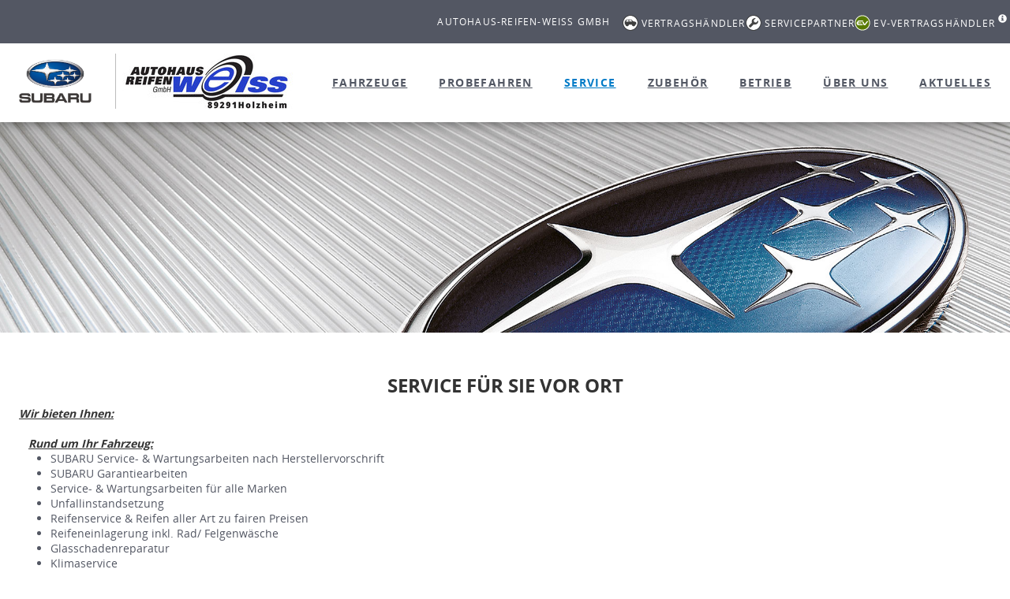

--- FILE ---
content_type: text/html; charset=utf-8
request_url: https://www.subaru-weiss-ulm.de/service
body_size: 8128
content:
<!DOCTYPE html>
<html lang="de">
<head>

<meta charset="utf-8">
<!-- 
	This website is powered by TYPO3 - inspiring people to share!
	TYPO3 is a free open source Content Management Framework initially created by Kasper Skaarhoj and licensed under GNU/GPL.
	TYPO3 is copyright 1998-2026 of Kasper Skaarhoj. Extensions are copyright of their respective owners.
	Information and contribution at https://typo3.org/
-->



<title>Home</title>
<meta name="generator" content="TYPO3 CMS">
<meta name="twitter:card" content="summary">


<link rel="stylesheet" href="/typo3temp/assets/css/7015c8c4ac5ff815b57530b221005fc6.css?1769785000" media="all">
<link rel="stylesheet" href="/typo3conf/ext/partnerseiten/Resources/Public/Js/vendor/slick-1.8.1/slick/slick.css?1769784797" media="all">
<link rel="stylesheet" href="/typo3conf/ext/partnerseiten/Resources/Public/Js/vendor/slick-1.8.1/slick/slick-theme.css?1769784797" media="all">
<link rel="stylesheet" href="/typo3conf/ext/partnerseiten/Resources/Public/Css/bootstrap.css?1769784797" media="all">
<link rel="stylesheet" href="/typo3conf/ext/partnerseiten/Resources/Public/Css/bootstrap-select.css?1769784797" media="all">
<link rel="stylesheet" href="/typo3conf/ext/partnerseiten/Resources/Public/Css/jquery-ui-1.10.3.custom/jquery-ui-1.10.3.custom.min.css?1769784797" media="all">
<link rel="stylesheet" href="/typo3conf/ext/partnerseiten/Resources/Public/Js/vendor/fancybox/source/jquery.fancybox.css?1769784797" media="all">
<link rel="stylesheet" href="/typo3conf/ext/partnerseiten/Resources/Public/Css/vendor/jquery-te-1.4.0.css?1769784797" media="all">
<link rel="stylesheet" href="/typo3conf/ext/partnerseiten/Resources/Public/Css/style.css?1769784797" media="all">
<link rel="stylesheet" href="/typo3conf/ext/partnerseiten/Resources/Public/Css/edit.css?1769784797" media="all">




<script src="/typo3conf/ext/partnerseiten/Resources/Public/Js/vendor/jquery/jquery-1.10.x-1.10.x.js?1769784797"></script>
<script src="/typo3conf/ext/partnerseiten/Resources/Public/Js/vendor/fancybox/source/jquery.fancybox.pack.js?1769784797"></script>
<script src="/typo3conf/ext/partnerseiten/Resources/Public/Js/vendor/jquery/jquery.scrollTo-1.4.3.1-min.js?1769784797"></script>
<script src="/typo3conf/ext/partnerseiten/Resources/Public/Js/vendor/jquery/jquery.mobile.custom.min.js?1769784797"></script>
<script src="/typo3conf/ext/partnerseiten/Resources/Public/Js/vendor/imageinfo/binaryajax.js?1769784797"></script>
<script src="/typo3conf/ext/partnerseiten/Resources/Public/Js/vendor/imageinfo/imageinfo.js?1769784797"></script>
<script src="/typo3conf/ext/partnerseiten/Resources/Public/Js/vendor/bootstrap/bootstrap.min.js?1769784797"></script>
<script src="/typo3conf/ext/partnerseiten/Resources/Public/Js/vendor/bootstrap/bootstrap-select.js?1769784797"></script>
<script src="/typo3conf/ext/partnerseiten/Resources/Public/Js/vendor/bootstrap/carousel-swipe.js?1769784797"></script>
<script src="/typo3conf/ext/partnerseiten/Resources/Public/Js/vendor/slick-1.8.1/slick/slick.min.js?1769784797"></script>
<script src="/typo3conf/ext/partnerseiten/Resources/Public/Js/vendor/px/px.loading.js?1769784797"></script>
<script src="/typo3conf/ext/partnerseiten/Resources/Public/Js/vendor/px/px.sameHeight.js?1769784797"></script>
<script src="/typo3conf/ext/partnerseiten/Resources/Public/Js/googlemaps_anschrift_partner.js?1769784797"></script>
<script src="/typo3conf/ext/partnerseiten/Resources/Public/Js/editing.js?1769784797"></script>
<script src="/typo3conf/ext/partnerseiten/Resources/Public/Js/formhelper.js?1769784797"></script>
<script src="/typo3conf/ext/partnerseiten/Resources/Public/Js/gallery.js?1769784797"></script>
<script src="/typo3conf/ext/partnerseiten/Resources/Public/Js/mainConfiguration.js?1769784797"></script>



<meta name="viewport" content="width=device-width, initial-scale=1">
<link rel="canonical" href="/service"/>

<link rel="stylesheet" href="/typo3conf/ext/partnerseiten/Resources/Public/ng-partnerseiten/styles.3b91d6b8209ee7d7b494.css">

                            <!-- Cookie Consent Manager -->
                            <script>window.gdprAppliesGlobally=true;if(!("cmp_id" in window)||window.cmp_id<1){window.cmp_id=0}if(!("cmp_cdid" in window)){window.cmp_cdid="0b7414ee1634"}if(!("cmp_params" in window)){window.cmp_params=""}if(!("cmp_host" in window)){window.cmp_host="a.delivery.consentmanager.net"}if(!("cmp_cdn" in window)){window.cmp_cdn="cdn.consentmanager.net"}if(!("cmp_proto" in window)){window.cmp_proto="https:"}if(!("cmp_codesrc" in window)){window.cmp_codesrc="1"}window.cmp_getsupportedLangs=function(){var b=["DE","EN","FR","IT","NO","DA","FI","ES","PT","RO","BG","ET","EL","GA","HR","LV","LT","MT","NL","PL","SV","SK","SL","CS","HU","RU","SR","ZH","TR","UK","AR","BS"];if("cmp_customlanguages" in window){for(var a=0;a<window.cmp_customlanguages.length;a++){b.push(window.cmp_customlanguages[a].l.toUpperCase())}}return b};window.cmp_getRTLLangs=function(){var a=["AR"];if("cmp_customlanguages" in window){for(var b=0;b<window.cmp_customlanguages.length;b++){if("r" in window.cmp_customlanguages[b]&&window.cmp_customlanguages[b].r){a.push(window.cmp_customlanguages[b].l)}}}return a};window.cmp_getlang=function(j){if(typeof(j)!="boolean"){j=true}if(j&&typeof(cmp_getlang.usedlang)=="string"&&cmp_getlang.usedlang!==""){return cmp_getlang.usedlang}var g=window.cmp_getsupportedLangs();var c=[];var f=location.hash;var e=location.search;var a="languages" in navigator?navigator.languages:[];if(f.indexOf("cmplang=")!=-1){c.push(f.substr(f.indexOf("cmplang=")+8,2).toUpperCase())}else{if(e.indexOf("cmplang=")!=-1){c.push(e.substr(e.indexOf("cmplang=")+8,2).toUpperCase())}else{if("cmp_setlang" in window&&window.cmp_setlang!=""){c.push(window.cmp_setlang.toUpperCase())}else{if(a.length>0){for(var d=0;d<a.length;d++){c.push(a[d])}}}}}if("language" in navigator){c.push(navigator.language)}if("userLanguage" in navigator){c.push(navigator.userLanguage)}var h="";for(var d=0;d<c.length;d++){var b=c[d].toUpperCase();if(g.indexOf(b)!=-1){h=b;break}if(b.indexOf("-")!=-1){b=b.substr(0,2)}if(g.indexOf(b)!=-1){h=b;break}}if(h==""&&typeof(cmp_getlang.defaultlang)=="string"&&cmp_getlang.defaultlang!==""){return cmp_getlang.defaultlang}else{if(h==""){h="EN"}}h=h.toUpperCase();return h};(function(){var n=document;var p=window;var f="";var b="_en";if("cmp_getlang" in p){f=p.cmp_getlang().toLowerCase();if("cmp_customlanguages" in p){for(var h=0;h<p.cmp_customlanguages.length;h++){if(p.cmp_customlanguages[h].l.toUpperCase()==f.toUpperCase()){f="en";break}}}b="_"+f}function g(e,d){var l="";e+="=";var i=e.length;if(location.hash.indexOf(e)!=-1){l=location.hash.substr(location.hash.indexOf(e)+i,9999)}else{if(location.search.indexOf(e)!=-1){l=location.search.substr(location.search.indexOf(e)+i,9999)}else{return d}}if(l.indexOf("&")!=-1){l=l.substr(0,l.indexOf("&"))}return l}var j=("cmp_proto" in p)?p.cmp_proto:"https:";if(j!="http:"&&j!="https:"){j="https:"}var k=("cmp_ref" in p)?p.cmp_ref:location.href;var q=n.createElement("script");q.setAttribute("data-cmp-ab","1");var c=g("cmpdesign","");var a=g("cmpregulationkey","");var o=g("cmpatt","");q.src=j+"//"+p.cmp_host+"/delivery/cmp.php?"+("cmp_id" in p&&p.cmp_id>0?"id="+p.cmp_id:"")+("cmp_cdid" in p?"cdid="+p.cmp_cdid:"")+"&h="+encodeURIComponent(k)+(c!=""?"&cmpdesign="+encodeURIComponent(c):"")+(a!=""?"&cmpregulationkey="+encodeURIComponent(a):"")+(o!=""?"&cmatt="+encodeURIComponent(o):"")+("cmp_params" in p?"&"+p.cmp_params:"")+(n.cookie.length>0?"&__cmpfcc=1":"")+"&l="+f.toLowerCase()+"&o="+(new Date()).getTime();q.type="text/javascript";q.async=true;if(n.currentScript&&n.currentScript.parentElement){n.currentScript.parentElement.appendChild(q)}else{if(n.body){n.body.appendChild(q)}else{var m=n.getElementsByTagName("body");if(m.length==0){m=n.getElementsByTagName("div")}if(m.length==0){m=n.getElementsByTagName("span")}if(m.length==0){m=n.getElementsByTagName("ins")}if(m.length==0){m=n.getElementsByTagName("script")}if(m.length==0){m=n.getElementsByTagName("head")}if(m.length>0){m[0].appendChild(q)}}}var q=n.createElement("script");q.src=j+"//"+p.cmp_cdn+"/delivery/js/cmp"+b+".min.js";q.type="text/javascript";q.setAttribute("data-cmp-ab","1");q.async=true;if(n.currentScript&&n.currentScript.parentElement){n.currentScript.parentElement.appendChild(q)}else{if(n.body){n.body.appendChild(q)}else{var m=n.getElementsByTagName("body");if(m.length==0){m=n.getElementsByTagName("div")}if(m.length==0){m=n.getElementsByTagName("span")}if(m.length==0){m=n.getElementsByTagName("ins")}if(m.length==0){m=n.getElementsByTagName("script")}if(m.length==0){m=n.getElementsByTagName("head")}if(m.length>0){m[0].appendChild(q)}}}})();window.cmp_addFrame=function(b){if(!window.frames[b]){if(document.body){var a=document.createElement("iframe");a.style.cssText="display:none";if("cmp_cdn" in window&&"cmp_ultrablocking" in window&&window.cmp_ultrablocking>0){a.src="//"+window.cmp_cdn+"/delivery/empty.html"}a.name=b;document.body.appendChild(a)}else{window.setTimeout(window.cmp_addFrame,10,b)}}};window.cmp_rc=function(h){var b=document.cookie;var f="";var d=0;while(b!=""&&d<100){d++;while(b.substr(0,1)==" "){b=b.substr(1,b.length)}var g=b.substring(0,b.indexOf("="));if(b.indexOf(";")!=-1){var c=b.substring(b.indexOf("=")+1,b.indexOf(";"))}else{var c=b.substr(b.indexOf("=")+1,b.length)}if(h==g){f=c}var e=b.indexOf(";")+1;if(e==0){e=b.length}b=b.substring(e,b.length)}return(f)};window.cmp_stub=function(){var a=arguments;__cmp.a=__cmp.a||[];if(!a.length){return __cmp.a}else{if(a[0]==="ping"){if(a[1]===2){a[2]({gdprApplies:gdprAppliesGlobally,cmpLoaded:false,cmpStatus:"stub",displayStatus:"hidden",apiVersion:"2.0",cmpId:31},true)}else{a[2](false,true)}}else{if(a[0]==="getUSPData"){a[2]({version:1,uspString:window.cmp_rc("")},true)}else{if(a[0]==="getTCData"){__cmp.a.push([].slice.apply(a))}else{if(a[0]==="addEventListener"||a[0]==="removeEventListener"){__cmp.a.push([].slice.apply(a))}else{if(a.length==4&&a[3]===false){a[2]({},false)}else{__cmp.a.push([].slice.apply(a))}}}}}}};window.cmp_msghandler=function(d){var a=typeof d.data==="string";try{var c=a?JSON.parse(d.data):d.data}catch(f){var c=null}if(typeof(c)==="object"&&c!==null&&"__cmpCall" in c){var b=c.__cmpCall;window.__cmp(b.command,b.parameter,function(h,g){var e={__cmpReturn:{returnValue:h,success:g,callId:b.callId}};d.source.postMessage(a?JSON.stringify(e):e,"*")})}if(typeof(c)==="object"&&c!==null&&"__uspapiCall" in c){var b=c.__uspapiCall;window.__uspapi(b.command,b.version,function(h,g){var e={__uspapiReturn:{returnValue:h,success:g,callId:b.callId}};d.source.postMessage(a?JSON.stringify(e):e,"*")})}if(typeof(c)==="object"&&c!==null&&"__tcfapiCall" in c){var b=c.__tcfapiCall;window.__tcfapi(b.command,b.version,function(h,g){var e={__tcfapiReturn:{returnValue:h,success:g,callId:b.callId}};d.source.postMessage(a?JSON.stringify(e):e,"*")},b.parameter)}};window.cmp_setStub=function(a){if(!(a in window)||(typeof(window[a])!=="function"&&typeof(window[a])!=="object"&&(typeof(window[a])==="undefined"||window[a]!==null))){window[a]=window.cmp_stub;window[a].msgHandler=window.cmp_msghandler;window.addEventListener("message",window.cmp_msghandler,false)}};window.cmp_addFrame("__cmpLocator");if(!("cmp_disableusp" in window)||!window.cmp_disableusp){window.cmp_addFrame("__uspapiLocator")}if(!("cmp_disabletcf" in window)||!window.cmp_disabletcf){window.cmp_addFrame("__tcfapiLocator")}window.cmp_setStub("__cmp");if(!("cmp_disabletcf" in window)||!window.cmp_disabletcf){window.cmp_setStub("__tcfapi")}if(!("cmp_disableusp" in window)||!window.cmp_disableusp){window.cmp_setStub("__uspapi")};</script>
                            <!-- End Cookie Consent Manager Code -->
                             <script>
                                $( document ).ready(() => {
                                    let consent = __cmp( "getCMPData" );
                                     function getConsentInfos(){
                                        consent = __cmp("getCMPData");
                                        if( document.getElementById("itt-sl-hpm")) {
                                            if(consent && consent.vendorConsents && consent.vendorConsents.s26) {
                                                document.getElementById("itt-sl-hpm").dispatchEvent(new Event("CONSENT_GOOGLE_ANALYTICS_SET"))
                                            } else {
                                                document.getElementById("itt-sl-hpm").dispatchEvent(new Event("CONSENT_GOOGLE_ANALYTICS_REVOKE"))
                                            }
                                            if(consent && consent.vendorConsents && consent.vendorConsents.s1104) {
                                                document.getElementById("itt-sl-hpm").dispatchEvent(new Event("CONSENT_GOOGLE_MAPS_SET"))
                                            } else {
                                                document.getElementById("itt-sl-hpm").dispatchEvent(new Event("CONSENT_GOOGLE_MAPS_REVOKE"))
                                            }
                                        }
                                    }
                                    if (consent && consent.vendorConsents) {
                                        getConsentInfos();
                                    }
                                    __cmp("addEventListener",["consent", getConsentInfos,false],null);
                                    __cmp("addEventListener",["consentscreenoff", getConsentInfos,false],null);
                                });
                            </script>
                
<title>Service – Autohaus-Reifen-Weiß GmbH in Holzheim</title>
<meta name="description" content="Eine Beschreibung unserer Services inHolzheimfinden Sie hier. Wir bieten Ihnen mehr." />
<meta name="keywords" content="Subaru, Service, Autohaus-Reifen-Weiß GmbH, 89291, Holzheim, Reparatur, Autoservice, Subaruservice, Werkstatt, Allradauto, Zubehör, Reifenwechsel, Ölwechsel, SUV, Waschanlage, Finanzierung und Leasing" />
<meta name="robots" content="index,follow" />
</head>
<body>


        
    

            <div id="c15" class="frame frame-default frame-type-list frame-layout-0">
                
                
                    



                
                
                    

    



                
                

    
        <div class="tx-partnerseiten">
    

    

    
    
    
<header class="header">
    <div class="partnerData" id="partnerData">
        <div class="header__top-row">
            <div class="container">
                <div class="row">
                    <div class="col-xs-12 partnerData__col">
                        <p class="partnerName">
                            Autohaus-Reifen-Weiß GmbH
                        </p>
                        <div class="pull-right partnerIcons partnerIcons-desktop">
                            












		
	<div class="partnerStatus dealer withText">
		<span class="circle"></span>
		<p class="paragraph">Vertragsh&auml;ndler</p>
	</div>

		
	<div class="partnerStatus service withText">
		<span class="circle"></span>
		<p class="paragraph">Servicepartner</p>
	</div>

	


	
	<div class="partnerStatus solterra withText" data-toggle="tooltip" data-placement="bottom" title="Autohaus-Reifen-Weiß GmbH ist autorisierter Vertragshändler für rein elektrische Fahrzeuge der Marke Subaru">
		<span class="circle"></span>
		<p class="paragraph">EV-Vertragshändler</p>
		<sup><i class="glyphicon glyphicon-info-sign"></i></sup>
	</div>




                        </div>
                        
                    </div>
                </div>
            </div>

            

        </div>
        

        
        <div class="header__main-row">
            <div class="container full-height">
                <div class="row full-height">
                    <div class="col-xs-12 full-height">
                        <div class="row full-height">
                            <div class="main-row__col full-height">
                                <div class="logoCompany">
    <a class="logoCompanyLink" title="Startseite: Autohaus-Reifen-Weiß GmbH" href="/">
        <img src="/typo3conf/ext/partnerseiten/Resources/Public/Images/facelift/logo.jpg" alt="Subaru Logo" class="img-responsive logoCompanyImage" width="300" height="205" loading="lazy" />
        
    </a>
</div>

                                <div class="logoPartner" id="logoPartner">
    
        <a class="logoCompanyLink" title="Startseite: Autohaus-Reifen-Weiß GmbH" href="/">
            <img class="img-responsive logoPartnerImage" title="Autohaus-Reifen-Weiß GmbH" alt="Logo von Autohaus-Reifen-Weiß GmbH" src="/typo3temp/assets/_processed_/3/f/csm_775400-logoImage-1767978511_d2d6c47a5e.jpg" width="225" height="70" />
        </a>
    
    
</div>

                            </div>
                            <div class="col-xs-10 col-sm-8 col-md-3 col-xl-2">
                            </div>
                            <div class="col-xs-12 col-xl-10">
                                


<!-- Template for all menu items -->




<!--  Template for menu items except Service -->


<!-- Structure for Vertragshändler -->


<!-- Structure for Vertragshändler and Servicepartner -->


<!-- Structure for Vermittler and Servicepartner -->








<div id="naviContainer">
    <nav class="navbar navbar-default navigationMain">

        <div class="collapse navbar-collapse" id="navbar-collapse-mainmenu">
            <ul class="nav navbar-nav">

				
						
		                
	

	
    
	   
    <li><a title="Fahrzeuge - Autohaus-Reifen-Weiß GmbH" href="/modellangebot">Fahrzeuge</a></li>

    

	
	
		
    <li><a title="Probefahren - Autohaus-Reifen-Weiß GmbH" href="/opv">Probefahren</a></li>

	

	
	
	
    <li><a class="active" title="Service - Autohaus-Reifen-Weiß GmbH" href="/service">Service</a></li>

	
	
    
		
		<li>
    <li><a title="Zubehör - Autohaus-Reifen-Weiß GmbH" href="/zubehoer">Zubehör</a></li>
</li>
	   
    

	
	
    <li><a title="Betrieb - Autohaus-Reifen-Weiß GmbH" href="/betrieb">Betrieb</a></li>

	
	
	
	
	
    <li><a title="Über uns - Autohaus-Reifen-Weiß GmbH" href="/ueberuns">Über uns</a></li>

	
	
	
    <li><a title="Aktuelles - Autohaus-Reifen-Weiß GmbH" href="/aktuelles">Aktuelles</a></li>

	

					
            </ul>
        </div>
    </nav>
</div>

                            </div>
                        </div>
                        <div class="navbar navbar-default navbarHeaderToggle hidden-xl">
                            <div class="hidden-xl">
                                
                            </div>
                            <div class="navbar-header">
                                <button type="button" class="navbar-toggle collapsed" data-toggle="collapse" data-target="#navbar-collapse-mainmenu">
                                    <span class="sr-only">Toggle navigation</span>
                                    <span class="icon-bar first-bar"></span>
                                    <span class="icon-bar second-bar"></span>
                                    <span class="icon-bar third-bar"></span>
                                </button>
                            </div>
                        </div>
                  
                    </div>
                </div>
            </div>
        </div>
    </div>
</header>

   
        
    <!-- </div> -->

    
     
<div
    class="stage hide-mobile">
    
    
            
                    
                            <img src="/_assets/ca2079bb240e7e160632c3e9103c7b66/Images/header/subaru.jpg" class="img-responsive" alt="" />
                        
                
        
</div>




    <div class="container">
        
        <main class="mainContent">
            
    <div class="row">
        <div class="col-xs-12">
            <h3 class="headlineThree headlineBold">Service für Sie vor Ort</h3>
        </div>
        
        <div class="col-xs-12 customEditText">
            
            
                    <b><i><u>Wir bieten Ihnen:</u></i></b><br><br><b><i>&nbsp;&nbsp;&nbsp;<u>Rund um Ihr Fahrzeug:</u></i></b><ul><li>SUBARU Service- &amp; Wartungsarbeiten nach Herstellervorschrift&nbsp;</li><li>SUBARU Garantiearbeiten</li><li>Service- &amp; Wartungsarbeiten für alle Marken</li><li>Unfallinstandsetzung</li><li>Reifenservice &amp; Reifen aller Art zu fairen Preisen</li><li>Reifeneinlagerung inkl. Rad/ Felgenwäsche</li><li>Glasschadenreparatur</li><li>Klimaservice </li><li>Achsvermessung</li><li>Mietwagen</li><li>Leasing</li><li>Finanzierung</li><li>Hol-&nbsp;und Bringservice</li><li>TÜV- und Abgasuntersuchungen (Montags, Mittwochs, Donnerstags &amp; Freitags)</li><li>LPG-Autogas Tankstelle</li></ul><br><b><i>&nbsp;&nbsp;&nbsp;<u>Rund ums Zweirad:</u></i></b><ul><li><a href="https://www.autohaus-reifen-weiss.de/zweiraeder/__Zweir%C3%A4der.html" target="_blank" class="rte-link">E-Bikes von Kreidler,&nbsp;SWYPE, Kayza und Draisin</a></li><li><a class="rte-link" href="http://www.ebikes-ulm.de/" target="_blank" class="rte-link">E-Bike Verleih</a></li><li>Fahrradverkauf vom Kinderrad bis MTB</li><li>Fahrradwerkstatt<b><i><u><br></u></i></b></li></ul>
                    
                        <p class="paragraph"></p>
                    
                

        </div>
    </div>
    
    
    <div class="row flexRow multi-columns-row">
    
        
            

<div class="col-lg-4 col-md-4 col-sm-6 col-sm-6 col-xs-12 teaser teaserVertical js-teaser js-gcoTeaser" data-uid="">
    
        
                
                    
                    
     
                            




        
                
                        
                        
                        <img class="teaserImage img-responsive" title="Inspektion: Einmal durchchecken, bitte!" alt="Inspektion: Einmal durchchecken, bitte!" src="/typo3temp/assets/_processed_/4/7/csm_Inspektion_e2513d4c46.jpg" width="750" height="360" />
                        
                        
                    
            
    
                        
                
            
        <div class="teaserContent">
            <div class="teaserHeader">
                
                        <span class="teaserOverline">Inspektion</span>
                    
                <h4 class="teaserHeadline">
                    
                            
                                    Einmal durchchecken, bitte!
                                
                        
                </h4>
            </div>
            <p class="teaserCopy">
                
                    
                            
                                    Gerne. Die Fahrtüchtigkeit Ihres Subaru liegt uns am Herzen. Wir führen die jährliche Wartung Ihres Fahrzeugs durch und prüfen alles, was wichtig ist, damit Sie weiter viel Spaß mit Ihrem Wagen haben. 
                                
                        
                    
                    
                
            </p>

            
            <div class="teaserContent__btnRow">
                
            </div>
            
        </div>
    
</div>

        
            

<div class="col-lg-4 col-md-4 col-sm-6 col-sm-6 col-xs-12 teaser teaserVertical js-teaser js-gcoTeaser" data-uid="">
    
        
                
                    
                    
     
                            




        
                
                        
                        
                        <img class="teaserImage img-responsive" title="Servicetermin: Bleiben Sie mobil." alt="Servicetermin: Bleiben Sie mobil." src="/typo3temp/assets/_processed_/8/d/csm_Servicetermin_cd464d27df.jpg" width="750" height="360" />
                        
                        
                    
            
    
                        
                
            
        <div class="teaserContent">
            <div class="teaserHeader">
                
                        <span class="teaserOverline">Servicetermin</span>
                    
                <h4 class="teaserHeadline">
                    
                            
                                    Bleiben Sie mobil.
                                
                        
                </h4>
            </div>
            <p class="teaserCopy">
                
                    
                            
                                    Lassen Sie nur Profis an Ihren Subaru: Unser Service-Team kennt sich bestens aus und ist für Sie und Ihr Fahrzeug da. Gleich Termin vereinbaren und auf der sicheren Seite bleiben. 
                                
                        
                    
                    
                
            </p>

            
                <p class="teaserCopy dealerComment">
                        
                            <b>Bleiben Sie während der Inspektion mit</b>
                            
                                <br>
                                <b>unseren kostenlosen Ersatzwägen mobil.</b>
                            
                             
                                
                                    <sup>1</sup>
                                
                            
                        
                    
                </p>
            
            <div class="teaserContent__btnRow">
                
            </div>
            
        </div>
    
</div>

        
            

<div class="col-lg-4 col-md-4 col-sm-6 col-sm-6 col-xs-12 teaser teaserVertical js-teaser js-gcoTeaser" data-uid="">
    
        
                
                    
                    
     
                            




        
                
                        
                        
                        <img class="teaserImage img-responsive" title="Rädereinlagerung: Mehr Platz für Sie." alt="Rädereinlagerung: Mehr Platz für Sie." src="/typo3temp/assets/_processed_/3/b/csm_Raedereinlagerung_4e404ebade.jpg" width="750" height="360" />
                        
                        
                    
            
    
                        
                
            
        <div class="teaserContent">
            <div class="teaserHeader">
                
                        <span class="teaserOverline">Rädereinlagerung</span>
                    
                <h4 class="teaserHeadline">
                    
                            
                                    Mehr Platz für Sie.
                                
                        
                </h4>
            </div>
            <p class="teaserCopy">
                
                    
                            
                                    Profitieren Sie von fachgerechter Einlagerung und längerer Haltbarkeit: Bringen Sie Ihre Reifen zu uns, damit Sie in der nächsten Saison gleich wieder gut durchstarten. 
                                
                        
                    
                    
                
            </p>

            
                <p class="teaserCopy dealerComment">
                        
                            <b>Wir lagern und waschen Ihre Reifen zu </b>
                            
                                <br>
                                <b>fairen Preisen. Freie Plätze verfügbar.</b>
                            
                             
                                
                                    <sup>2</sup>
                                
                            
                        
                    
                </p>
            
            <div class="teaserContent__btnRow">
                
            </div>
            
        </div>
    
</div>

        
            

<div class="col-lg-4 col-md-4 col-sm-6 col-sm-6 col-xs-12 teaser teaserVertical js-teaser js-gcoTeaser" data-uid="">
    
        
                
                    
                    
     
                            




        
                
                        
                        
                        <img class="teaserImage img-responsive" title="HU/AU&lt;sup&gt;5&lt;/sup&gt;: Ist Ihr Subaru demnächst fällig?" alt="HU/AU&lt;sup&gt;5&lt;/sup&gt;: Ist Ihr Subaru demnächst fällig?" src="/typo3temp/assets/_processed_/8/9/csm_HUAU_41a44e00a5.jpg" width="750" height="360" />
                        
                        
                    
            
    
                        
                
            
        <div class="teaserContent">
            <div class="teaserHeader">
                
                        <span class="teaserOverline">HU/AU<sup>5</sup></span>
                    
                <h4 class="teaserHeadline">
                    
                            
                                    Ist Ihr Subaru demnächst fällig?
                                
                        
                </h4>
            </div>
            <p class="teaserCopy">
                
                    
                            
                                    Kommen Sie zu uns. In unserer Werkstatt ist Ihr Subaru in kompetenten Händen. Sprechen Sie uns an für einen Termin. 
                                
                        
                    
                    
                
            </p>

            
                <p class="teaserCopy dealerComment">
                        
                            <b>TÜV-Untersuchungen und Eintragungen</b>
                            
                                <br>
                                <b>viermal wöchentlich bei uns im Haus;</b>
                            
                             
                                
                                    <sup>3</sup>
                                
                            
                        
                    
                </p>
            
            <div class="teaserContent__btnRow">
                
            </div>
            
        </div>
    
</div>

        
            

<div class="col-lg-4 col-md-4 col-sm-6 col-sm-6 col-xs-12 teaser teaserVertical js-teaser js-gcoTeaser" data-uid="">
    
        
                
                    
                    
     
                            




        
                
                        
                        
                        <img class="teaserImage img-responsive" title="Waschanlage: Weg mit dem Schmutz." alt="Waschanlage: Weg mit dem Schmutz." src="/typo3temp/assets/_processed_/a/4/csm_Waschanlage_0c6e124791.jpg" width="750" height="360" />
                        
                        
                    
            
    
                        
                
            
        <div class="teaserContent">
            <div class="teaserHeader">
                
                        <span class="teaserOverline">Waschanlage</span>
                    
                <h4 class="teaserHeadline">
                    
                            
                                    Weg mit dem Schmutz.
                                
                        
                </h4>
            </div>
            <p class="teaserCopy">
                
                    
                            
                                    Ein effektives Reinigungsprogramm in unserer Waschanlage bringt Ihren Subaru wieder zum Glänzen – und er strahlt wie neu.
                                
                        
                    
                    
                
            </p>

            
                <p class="teaserCopy dealerComment">
                        
                            <b>Besuchen Sie unseren neuen Waschpark mit</b>
                            
                                <br>
                                <b>zwei Selbstwaschplätzen und einer </b>
                            
                             
                                
                                    <sup>4</sup>
                                
                            
                        
                    
                </p>
            
            <div class="teaserContent__btnRow">
                
            </div>
            
        </div>
    
</div>

        
            

<div class="col-lg-4 col-md-4 col-sm-6 col-sm-6 col-xs-12 teaser teaserVertical js-teaser js-gcoTeaser" data-uid="">
    
        
                
                    
                    
     
                            




        
                
                        
                        
                        <img class="teaserImage img-responsive" title="Zubehör Navigator: Original Zubehör &amp; Lifestyle" alt="Zubehör Navigator: Original Zubehör &amp; Lifestyle" src="/typo3temp/assets/_processed_/c/9/csm_teaser_zubehoer_abab83d20a.jpg" width="750" height="360" />
                        
                        
                    
            
    
                        
                
            
        <div class="teaserContent">
            <div class="teaserHeader">
                
                        <span class="teaserOverline">Zubehör Navigator</span>
                    
                <h4 class="teaserHeadline">
                    
                            
                                    Original Zubehör & Lifestyle
                                
                        
                </h4>
            </div>
            <p class="teaserCopy">
                
                    
                            
                                    Ob Freizeit, Reisen oder Sport - hier finden Sie garantiert die richtigen Zubehör- und  Lifestyle-Artikel für Ihren Subaru.
                                
                        
                    
                    
                
            </p>

            
            <div class="teaserContent__btnRow">
                
            </div>
            
        </div>
    
</div>

        
    </div>
    

        </main>
    </div>

    
    









<footer class="footer" id="footer">
    <div class="container-fluid">
        <div class="row">
            <div class="container">
                


<p>
    
        <span><sup>1</sup> getankt wird was gefahren wird.</span>
        <br>
    
        <span><sup>2</sup> Einlagerung / Saison inkl. Räderwäsche - 37,70€</span>
        <br>
    
        <span><sup>3</sup> Mittwochs 11:00Uhr/ Donnerstags 15.30Uhr/ Montags & Freitags 13.00Uhr</span>
        <br>
    
        <span><sup>4</sup> Portalwaschanlage</span>
        <br>
    
        <span><sup>5</sup> Hauptuntersuchung gem. § 29 StVZO, durchgeführt durch externe Prüfingenieure einer amtlich anerkannten Überwachungsorganisation. Auf Anfrage geben wir Ihnen gerne Auskunft über die prüfende Organisation.</span>
        <br>
    
</p>

                

                
                

                
                    
<p>
    Weitere Informationen zum offiziellen Kraftstoffverbrauch und den
    offiziellen spezifischen CO<sub>2</sub>-Emissionen neuer Personenkraftwagen können dem „Leitfaden über
    den Kraftstoffverbrauch, die CO<sub>2</sub>-Emissionen und den Stromverbrauch neuer Personenkraftwagen“ entnommen werden, der an allen Verkaufsstellen und bei der
    Deutschen Automobil Treuhand GmbH Hellmuth-Hirth-Straße 1 - 73760 Ostfildern (www.dat.de) unentgeltlich erhältlich ist.
</p>

                

                <a title="zum Anfang der Seite" class="toTop js-toTop hiddenAnimate">
    <img src="/typo3conf/ext/partnerseiten/Resources/Public/Images/facelift/to-top.png">
</a>
            </div>
        </div>
    </div>
    <div class="footerBottom">
        <div class="container">
            <div class="row">
                <div class="col-xs-12">
                    <div class="linksLeft pull-left">
                        
    <a class="footerLink" title="{name]" target="_blank" href="http://www.subaru.de/">
        www.subaru.de
    </a>

                    </div>

                    <div class="linksRight pull-right">
                        
                        
                        
    <a class="footerLink" title="Rechtliche Hinweise - Autohaus-Reifen-Weiß GmbH" href="/rechtliche-hinweise">Rechtliche Hinweise
    </a>

                        
    <a class="footerLink" title="Impressum - Autohaus-Reifen-Weiß GmbH" href="/impressum">Impressum
    </a>

                        
    <a class="footerLink" title="Datenschutz - Autohaus-Reifen-Weiß GmbH" href="/datenschutz">Datenschutz
    </a>

                        
                        
    <a class="footerLink" title="Erklärung zur Barrierefreiheit - Autohaus-Reifen-Weiß GmbH" href="/erklaerung-zur-barrierefreiheit">Erklärung zur Barrierefreiheit
    </a>

                    </div>
                </div>
            </div>
        </div>
    </div>
</footer>
</div>

    


                
                    



                
                
                    



                
            </div>




<script src="/typo3conf/ext/partnerseiten/Resources/Public/ng-partnerseiten/runtime-es2015.0dae8cbc97194c7caed4.js" type="module"></script><script src="/typo3conf/ext/partnerseiten/Resources/Public/ng-partnerseiten/runtime-es5.0dae8cbc97194c7caed4.js" nomodule defer></script><script src="/typo3conf/ext/partnerseiten/Resources/Public/ng-partnerseiten/polyfills-es5.8cdeab630b8d898446ca.js" nomodule defer></script><script src="/typo3conf/ext/partnerseiten/Resources/Public/ng-partnerseiten/polyfills-es2015.96f189776a4ae8def414.js" type="module"></script><script src="/typo3conf/ext/partnerseiten/Resources/Public/ng-partnerseiten/main-es2015.16d2806f8eb22f419240.js" type="module"></script><script src="/typo3conf/ext/partnerseiten/Resources/Public/ng-partnerseiten/main-es5.16d2806f8eb22f419240.js" nomodule defer></script>
</body>
</html>

--- FILE ---
content_type: image/svg+xml
request_url: https://www.subaru-weiss-ulm.de/typo3conf/ext/partnerseiten/Resources/Public/Icons/facelift/solterrapartner-icon.svg
body_size: 300
content:
<?xml version="1.0" encoding="UTF-8"?>
<svg id="Ebene_1_Kopie" data-name="Ebene 1 Kopie" xmlns="http://www.w3.org/2000/svg" version="1.1" viewBox="0 0 147.4 147.4">
  <defs>
    <style>
      .cls-1 {
        fill: #587a00;
      }

      .cls-1, .cls-2 {
        stroke-width: 0px;
      }

      .cls-2 {
        fill: #fff;
      }
    </style>
  </defs>
  <circle class="cls-1" cx="73.7" cy="73.7" r="70.1"/>
  <path class="cls-2" d="M73.7,144.6c-39.1,0-70.9-31.8-70.9-70.9S34.6,2.8,73.7,2.8s70.9,31.8,70.9,70.9-31.8,70.9-70.9,70.9ZM73.7,9.9c-35.2,0-63.8,28.6-63.8,63.8s28.6,63.8,63.8,63.8,63.8-28.6,63.8-63.8S108.9,9.9,73.7,9.9Z"/>
  <g>
    <polygon class="cls-2" points="32.9 78.2 66.5 78.2 61.9 69.1 34.1 69.1 40.5 60.5 81.8 60.5 77.2 51.3 34.6 51.3 17.9 73.7 29.1 96.1 72.2 96.1 79 86.9 37.3 86.9 32.9 78.2"/>
    <polygon class="cls-2" points="116.2 56.5 94.4 85.8 83.9 64.6 71.1 64.6 86.8 96.1 99.5 96 129.5 56.5 116.2 56.5"/>
  </g>
</svg>

--- FILE ---
content_type: image/svg+xml
request_url: https://www.subaru-weiss-ulm.de/typo3conf/ext/partnerseiten/Resources/Public/Icons/facelift/vertragshaendler-icon.svg
body_size: 474
content:
<?xml version="1.0" encoding="utf-8"?>
<!-- Generator: Adobe Illustrator 22.0.1, SVG Export Plug-In . SVG Version: 6.00 Build 0)  -->
<svg version="1.1" id="car" xmlns="http://www.w3.org/2000/svg" xmlns:xlink="http://www.w3.org/1999/xlink" x="0px" y="0px"
	 viewBox="0 0 28.2 28.1" style="enable-background:new 0 0 28.2 28.1;" xml:space="preserve">
<style type="text/css">
	.st0{fill:#FFFFFF;}
	.st1{fill:#3F3F3F;}
</style>
<circle class="st0" cx="14" cy="14" r="12.8"/>
<path class="st1" d="M14,0C6.3,0,0,6.3,0,14s6.3,14,14,14s14-6.3,14-14S21.8,0,14,0z M14,26.9C7,26.9,1.2,21.1,1.2,14S7,1.2,14,1.2
	S26.9,7,26.9,14S21.1,26.9,14,26.9z"/>
<path class="st1" d="M24.5,13.8c-0.1-0.7-0.4-1.1-1.2-1.5s-4.7-1.1-4.7-1.1s-2.3-2.6-2.8-2.8s-2.3-0.5-4-0.5c-1.7,0-4.7,0.3-4.7,0.3
	L6.2,8.6c-1,0.8-1.3,1.7-1.3,1.7s-0.8,1.2-1.1,2c-0.3,0.7-0.1,1.3-0.1,1.3l0.1,1.2c0,0-0.2,0.7,0,1.5C3.9,16.9,5,17.1,5,17.1l0.1,0
	c0,1.7,1.4,3,3.1,3c1.6,0,3-1.2,3.1-2.8l0,0l5.3,0c0.1,1.6,1.5,2.9,3.1,2.9c1.6,0,2.9-1.1,3.1-2.7c0,0,0.1,0,0.1,0
	c0.2,0,1.2-0.7,1.4-1.3C24.6,15.5,24.5,14.5,24.5,13.8z M6.5,11.7L7.1,9l3.5-0.1l0,2.9H6.5z M12,11.7v-3c0,0,2.8,0.3,3.1,0.5
	c0.3,0.1,2.2,2.5,2.2,2.5H12z"/>
</svg>
